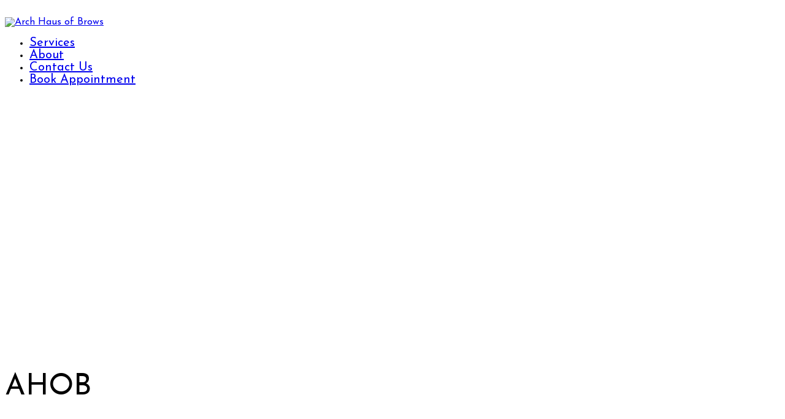

--- FILE ---
content_type: text/html; charset=UTF-8
request_url: http://www.thefunktionband.com/
body_size: 11563
content:
<!DOCTYPE html>
<html lang="en" class="no-js">
<head>
    <meta charset="UTF-8">
    <meta http-equiv="X-UA-Compatible" content="IE=edge">
    <meta name="viewport" content="width=device-width, initial-scale=1">

	<title>Arch Haus of Brows &#8211; by Nicole Justice</title>
<link rel='dns-prefetch' href='//archhausofbrows.com' />
<link rel='dns-prefetch' href='//fonts.googleapis.com' />
<link rel='dns-prefetch' href='//s.w.org' />
<link rel="alternate" type="application/rss+xml" title="Arch Haus of Brows &raquo; Feed" href="http://archhausofbrows.com/?feed=rss2" />
<link rel="alternate" type="application/rss+xml" title="Arch Haus of Brows &raquo; Comments Feed" href="http://archhausofbrows.com/?feed=comments-rss2" />

    <meta property="og:type" content="article"/>
    <meta property="og:title" content="Homepage"/>
    <meta property="og:url" content="http://archhausofbrows.com/"/>
    <meta property="og:site_name" content="Arch Haus of Brows"/>

	
			<script type="text/javascript">
			window._wpemojiSettings = {"baseUrl":"https:\/\/s.w.org\/images\/core\/emoji\/11.2.0\/72x72\/","ext":".png","svgUrl":"https:\/\/s.w.org\/images\/core\/emoji\/11.2.0\/svg\/","svgExt":".svg","source":{"concatemoji":"http:\/\/archhausofbrows.com\/wp-includes\/js\/wp-emoji-release.min.js?ver=5.1.16"}};
			!function(e,a,t){var n,r,o,i=a.createElement("canvas"),p=i.getContext&&i.getContext("2d");function s(e,t){var a=String.fromCharCode;p.clearRect(0,0,i.width,i.height),p.fillText(a.apply(this,e),0,0);e=i.toDataURL();return p.clearRect(0,0,i.width,i.height),p.fillText(a.apply(this,t),0,0),e===i.toDataURL()}function c(e){var t=a.createElement("script");t.src=e,t.defer=t.type="text/javascript",a.getElementsByTagName("head")[0].appendChild(t)}for(o=Array("flag","emoji"),t.supports={everything:!0,everythingExceptFlag:!0},r=0;r<o.length;r++)t.supports[o[r]]=function(e){if(!p||!p.fillText)return!1;switch(p.textBaseline="top",p.font="600 32px Arial",e){case"flag":return s([55356,56826,55356,56819],[55356,56826,8203,55356,56819])?!1:!s([55356,57332,56128,56423,56128,56418,56128,56421,56128,56430,56128,56423,56128,56447],[55356,57332,8203,56128,56423,8203,56128,56418,8203,56128,56421,8203,56128,56430,8203,56128,56423,8203,56128,56447]);case"emoji":return!s([55358,56760,9792,65039],[55358,56760,8203,9792,65039])}return!1}(o[r]),t.supports.everything=t.supports.everything&&t.supports[o[r]],"flag"!==o[r]&&(t.supports.everythingExceptFlag=t.supports.everythingExceptFlag&&t.supports[o[r]]);t.supports.everythingExceptFlag=t.supports.everythingExceptFlag&&!t.supports.flag,t.DOMReady=!1,t.readyCallback=function(){t.DOMReady=!0},t.supports.everything||(n=function(){t.readyCallback()},a.addEventListener?(a.addEventListener("DOMContentLoaded",n,!1),e.addEventListener("load",n,!1)):(e.attachEvent("onload",n),a.attachEvent("onreadystatechange",function(){"complete"===a.readyState&&t.readyCallback()})),(n=t.source||{}).concatemoji?c(n.concatemoji):n.wpemoji&&n.twemoji&&(c(n.twemoji),c(n.wpemoji)))}(window,document,window._wpemojiSettings);
		</script>
		<style type="text/css">
img.wp-smiley,
img.emoji {
	display: inline !important;
	border: none !important;
	box-shadow: none !important;
	height: 1em !important;
	width: 1em !important;
	margin: 0 .07em !important;
	vertical-align: -0.1em !important;
	background: none !important;
	padding: 0 !important;
}
</style>
	<link rel='stylesheet' id='layerslider-css'  href='http://archhausofbrows.com/wp-content/plugins/LayerSlider/static/layerslider/css/layerslider.css?ver=6.8.2' type='text/css' media='all' />
<link rel='stylesheet' id='wp-block-library-css'  href='http://archhausofbrows.com/wp-includes/css/dist/block-library/style.min.css?ver=5.1.16' type='text/css' media='all' />
<link rel='stylesheet' id='rs-plugin-settings-css'  href='http://archhausofbrows.com/wp-content/plugins/revslider/public/assets/css/settings.css?ver=5.4.8.3' type='text/css' media='all' />
<style id='rs-plugin-settings-inline-css' type='text/css'>
#rs-demo-id {}
</style>
<link rel='stylesheet' id='bootstrap-css'  href='http://archhausofbrows.com/wp-content/themes/kalium/assets/css/bootstrap.css' type='text/css' media='all' />
<link rel='stylesheet' id='main-css'  href='http://archhausofbrows.com/wp-content/themes/kalium/assets/css/main.css?ver=2.8' type='text/css' media='all' />
<link rel='stylesheet' id='style-css'  href='http://archhausofbrows.com/wp-content/themes/kalium/style.css?ver=2.8' type='text/css' media='all' />
<link rel='stylesheet' id='custom-skin-css'  href='http://archhausofbrows.com/wp-content/themes/kalium-child/custom-skin.css?ver=373b86e6a3b8e6fa2b46c7c51fa35965' type='text/css' media='all' />
<link rel='stylesheet' id='typolab-88988dfa9ecfdd3e9c447245b8a4b2ec-css'  href='https://fonts.googleapis.com/css?family=Josefin+Sans%3A300%2Cregular%2C700&#038;subset=latin&#038;ver=a3787c78bae0e15b6965337359be7211' type='text/css' media='all' />
<link rel='stylesheet' id='gem-base-css'  href='http://archhausofbrows.com/wp-content/plugins/godaddy-email-marketing-sign-up-forms/css/gem.min.css?ver=1.4.2' type='text/css' media='all' />
<link rel='stylesheet' id='js_composer_front-css'  href='http://archhausofbrows.com/wp-content/plugins/js_composer/assets/css/js_composer.min.css?ver=5.7' type='text/css' media='all' />
    <script type="text/javascript">
        var ajaxurl = ajaxurl || 'http://archhausofbrows.com/wp-admin/admin-ajax.php';
		    </script><style id="typolab-font-variants">body,p{font-family:'Josefin Sans';font-weight:400}.button{font-family:'Josefin Sans';font-weight:400}.main-header.menu-type-standard-menu .standard-menu-container div.menu>ul>li>a,.main-header.menu-type-standard-menu .standard-menu-container ul.menu>li>a{font-family:'Josefin Sans';font-weight:400}.feature-block h2{font-family:'Josefin Sans';font-weight:400}.feature-block p{font-family:'Josefin Sans';font-weight:400}.weather-icons h2{font-family:'Josefin Sans';font-weight:400}.title h2{font-family:'Josefin Sans';font-weight:400}.title p{font-family:'Josefin Sans';font-weight:700}.weather-icons p{font-family:'Josefin Sans';font-weight:400}#compatibility .title h2{font-family:'Josefin Sans';font-weight:400}#compatibility .title p{font-family:'Josefin Sans';font-weight:400}#get-a-copy h2{font-family:'Josefin Sans';font-weight:400}#footer p{font-family:'Josefin Sans';font-weight:400}.post-formatting .wp-caption .wp-caption-text{font-family:'Josefin Sans';font-weight:400}.widget.widget_product_search .search-bar input[name="s"],.widget.widget_search .search-bar input[name="s"]{font-family:'Josefin Sans';font-weight:400}body,p{font-size:16px}.main-header.menu-type-standard-menu .standard-menu-container div.menu>ul>li>a,.main-header.menu-type-standard-menu .standard-menu-container ul.menu>li>a{font-size:20px}.feature-block h2{font-size:30px}.feature-block p{font-size:20px}.weather-icons h2{font-size:54px}.title h2{font-size:64px}.title p{font-size:80px}.weather-icons p{font-size:29px}#compatibility .title h2{font-size:52px}#compatibility .title p{font-size:21px}#get-a-copy h2{font-size:35px}#footer p{font-size:18px}.post-formatting .wp-caption .wp-caption-text{font-size:16px}.widget.widget_product_search .search-bar input[name="s"],.widget.widget_search .search-bar input[name="s"]{font-size:18px}h1{font-size:80px}h3{font-size:22px}h4{font-size:18px}h5{font-size:14px}h6{font-size:10px}.top-menu-container .top-menu ul li a{font-size:14px}.top-menu-container .widget h3{font-size:14px}.top-menu-container .widget,.top-menu-container .widget p,.top-menu-container .widget div{font-size:14px}@media screen and (max-width:768px){h1{font-size:40px}h2{font-size:16px}}</style><script type='text/javascript' src='http://archhausofbrows.com/wp-includes/js/jquery/jquery.js?ver=1.12.4'></script>
<script type='text/javascript' src='http://archhausofbrows.com/wp-includes/js/jquery/jquery-migrate.min.js?ver=1.4.1'></script>
<script type='text/javascript' src='http://archhausofbrows.com/wp-content/plugins/LayerSlider/static/layerslider/js/layerslider.kreaturamedia.jquery.js?ver=6.8.2'></script>
<script type='text/javascript' src='http://archhausofbrows.com/wp-content/plugins/LayerSlider/static/layerslider/js/layerslider.transitions.js?ver=6.8.2'></script>
<script type='text/javascript'>
/* <![CDATA[ */
var pf = {"spam":{"label":"I'm human!","value":"73ca9cfcda"}};
/* ]]> */
</script>
<script type='text/javascript' src='http://archhausofbrows.com/wp-content/plugins/pirate-forms/public/js/custom-spam.js?ver=5.1.16'></script>
<script type='text/javascript' src='http://archhausofbrows.com/wp-content/plugins/revslider/public/assets/js/jquery.themepunch.tools.min.js?ver=5.4.8.3'></script>
<script type='text/javascript' src='http://archhausofbrows.com/wp-content/plugins/revslider/public/assets/js/jquery.themepunch.revolution.min.js?ver=5.4.8.3'></script>
<meta name="generator" content="Powered by LayerSlider 6.8.2 - Multi-Purpose, Responsive, Parallax, Mobile-Friendly Slider Plugin for WordPress." />
<!-- LayerSlider updates and docs at: https://layerslider.kreaturamedia.com -->
<link rel='https://api.w.org/' href='http://archhausofbrows.com/index.php?rest_route=/' />
<link rel="EditURI" type="application/rsd+xml" title="RSD" href="http://archhausofbrows.com/xmlrpc.php?rsd" />
<link rel="wlwmanifest" type="application/wlwmanifest+xml" href="http://archhausofbrows.com/wp-includes/wlwmanifest.xml" /> 
<meta name="generator" content="WordPress 5.1.16" />
<link rel="canonical" href="http://archhausofbrows.com/" />
<link rel='shortlink' href='http://archhausofbrows.com/' />
<link rel="alternate" type="application/json+oembed" href="http://archhausofbrows.com/index.php?rest_route=%2Foembed%2F1.0%2Fembed&#038;url=http%3A%2F%2Farchhausofbrows.com%2F" />
<link rel="alternate" type="text/xml+oembed" href="http://archhausofbrows.com/index.php?rest_route=%2Foembed%2F1.0%2Fembed&#038;url=http%3A%2F%2Farchhausofbrows.com%2F&#038;format=xml" />
				            <link rel="shortcut icon" href="//archhausofbrows.com/wp-content/uploads/2019/04/favicon.png">
						        <meta name="theme-color" content="#f9c81e"><script>var mobile_menu_breakpoint = 769;</script><style>@media screen and (min-width:770px) { .mobile-menu-wrapper,.mobile-menu-overlay,.standard-menu-container .menu-bar-hidden-desktop {
display: none;

} }</style><style>@media screen and (max-width:769px) { .standard-menu-container > div,.standard-menu-container > nav,.main-header.menu-type-standard-menu .standard-menu-container div.menu>ul,.main-header.menu-type-standard-menu .standard-menu-container ul.menu,.menu-cart-icon-container {
display: none;

} }</style><style id="theme-custom-css">
.main-header.menu-type-standard-menu .standard-menu-container div.menu>ul>li>a:after, .main-header.menu-type-standard-menu .standard-menu-container ul.menu>li>a:after {height: 2px;}.centered {text-align: center;}.feature-block {text-align: center;}.get-the-app a {    background: #fff;    color: #858a99 !important;    border-radius: 50px;    padding: 4px 15px;}.get-the-app a:hover {box-shadow: 0px 0px 10px rgba(0, 0, 0, 0.1);transition: box-shadow all 300ms;}.get-the-app a:after {    display: none;}.main-header.is-sticky.sticky-fixed .get-the-app a {    background: #2078dc;    color: #fff !important;}#overview {padding: 50px 0;}#features {padding: 40px 0;}#features .section-title {padding: 20px 0px 40px 0px;}#features img.attachment-full {width: 20%;}@media screen and (min-width: 991px) {    .unique-icons-section-holder {        padding-left: 100px !important;    }}.weather-icons h3 {line-height: 44px;}.weather-icons h3 img {width: 44px;margin-right: 20px;float: left;}#compatibility img.attachment-full {width: 50%;}#get-a-copy {background-size: 142px;}#get-a-copy .phones img {width: 423px;height: 485px;}#get-a-copy .app-store img {width: auto;height: 53px !important;float: left;margin-right: 20px}.app-store {padding-top: 185px;}.app-store a:after {display: none;}.go-to-top {    margin: 35px;}.mobile-menu-wrapper .mobile-menu-container div.menu ul>li.current-menu-item>a, .mobile-menu-wrapper .mobile-menu-container ul.menu li.current-menu-item>a {    color: #1675df;}.post-formatting .wp-caption .wp-caption-text {    background: #eee;    color: #000 !important;}.blog-posts .post-item .post-details .post-title a:after {display: none;}.comment-form textarea {    background-image: linear-gradient(#DDD 1px, transparent 1px);}.comment-form .button {border-radius: 3px;-moz-border-radius: 3px;-webkit-border-radius: 3px;}.example { color: red !important;}@media screen and (max-width: 768px){.title h2, .unique-icons-section h2, #compatibility .title h2  {font-size: 30px;}.title p, .unique-icons-section p, #compatibility .title p {font-size: 22px;}.unique-icons-section h3 {font-size: 22px;}.app-store {text-align: center;padding-top: 50px;}.phones {display: none;}#overview {padding: 10px 0;}#overview img {margin-top: 10px;}#overview .section-title {margin-bottom: 30px;}#features {padding: 10px 0;}#features .section-title {padding: 0;}.feature-block h2 {    font-size: 20px;}.feature-block p {    font-size: 18px;}}@media screen and (min-width: 768px){.devices {    margin-top: 150px;}.feature-block h2 {    font-size: 20px;}.feature-block p {    font-size: 18px;}}@media screen and (min-width: 992px){.devices {    margin-top: 70px;}.feature-block h2 {    font-size: 30px;}.feature-block p {    font-size: 20px;}}@media screen and (min-width: 1200px){.devices {    margin-top: 70px;}.feature-block h2 {    font-size: 30px;}.feature-block p {    font-size: 20px;}}
</style><meta name="generator" content="Powered by WPBakery Page Builder - drag and drop page builder for WordPress."/>
<!--[if lte IE 9]><link rel="stylesheet" type="text/css" href="http://archhausofbrows.com/wp-content/plugins/js_composer/assets/css/vc_lte_ie9.min.css" media="screen"><![endif]--><meta name="generator" content="Powered by Slider Revolution 5.4.8.3 - responsive, Mobile-Friendly Slider Plugin for WordPress with comfortable drag and drop interface." />
<script type="text/javascript">function setREVStartSize(e){									
						try{ e.c=jQuery(e.c);var i=jQuery(window).width(),t=9999,r=0,n=0,l=0,f=0,s=0,h=0;
							if(e.responsiveLevels&&(jQuery.each(e.responsiveLevels,function(e,f){f>i&&(t=r=f,l=e),i>f&&f>r&&(r=f,n=e)}),t>r&&(l=n)),f=e.gridheight[l]||e.gridheight[0]||e.gridheight,s=e.gridwidth[l]||e.gridwidth[0]||e.gridwidth,h=i/s,h=h>1?1:h,f=Math.round(h*f),"fullscreen"==e.sliderLayout){var u=(e.c.width(),jQuery(window).height());if(void 0!=e.fullScreenOffsetContainer){var c=e.fullScreenOffsetContainer.split(",");if (c) jQuery.each(c,function(e,i){u=jQuery(i).length>0?u-jQuery(i).outerHeight(!0):u}),e.fullScreenOffset.split("%").length>1&&void 0!=e.fullScreenOffset&&e.fullScreenOffset.length>0?u-=jQuery(window).height()*parseInt(e.fullScreenOffset,0)/100:void 0!=e.fullScreenOffset&&e.fullScreenOffset.length>0&&(u-=parseInt(e.fullScreenOffset,0))}f=u}else void 0!=e.minHeight&&f<e.minHeight&&(f=e.minHeight);e.c.closest(".rev_slider_wrapper").css({height:f})					
						}catch(d){console.log("Failure at Presize of Slider:"+d)}						
					};</script>
		<style type="text/css" id="wp-custom-css">
			@media (max-width: 680px) {
    .no-mobile {
        display: none;
    }
}		</style>
		<style type="text/css" data-type="vc_shortcodes-custom-css">.vc_custom_1556320787297{background-image: url(http://archhausofbrows.com/wp-content/uploads/2019/04/header1.jpg?id=504) !important;background-position: center !important;background-repeat: no-repeat !important;background-size: cover !important;}.vc_custom_1556310476663{border-bottom-width: 1px !important;}.vc_custom_1556323736060{background-position: center !important;background-repeat: no-repeat !important;background-size: contain !important;}.vc_custom_1578013407425{background-position: center !important;background-repeat: no-repeat !important;background-size: cover !important;border-radius: 20px !important;}.vc_custom_1498219725582{padding-top: 0px !important;}.vc_custom_1554429021983{margin-bottom: 0px !important;}.vc_custom_1554408726365{margin-bottom: 0px !important;}.vc_custom_1554408770106{margin-bottom: 0px !important;}.vc_custom_1554408775912{margin-bottom: 0px !important;}.vc_custom_1556319000327{padding-top: 0px !important;padding-right: 10px !important;padding-bottom: 0px !important;padding-left: 10px !important;}.vc_custom_1556323876476{background-image: url(http://archhausofbrows.com/wp-content/uploads/2019/04/ARCH-14.jpg?id=430) !important;background-position: center !important;background-repeat: no-repeat !important;background-size: cover !important;}.vc_custom_1556323407817{background-position: center !important;background-repeat: no-repeat !important;background-size: cover !important;}.vc_custom_1556323400041{padding-top: 200px !important;padding-bottom: 200px !important;}.vc_custom_1556319504619{background-color: #ffffff !important;}</style><noscript><style type="text/css"> .wpb_animate_when_almost_visible { opacity: 1; }</style></noscript></head>
<body class="home page-template-default page page-id-2 has-fixed-footer wpb-js-composer js-comp-ver-5.7 vc_responsive">

<div class="mobile-menu-wrapper mobile-menu-slide">
	
	<div class="mobile-menu-container">
		
		<ul id="menu-one-page-menu" class="menu"><li id="menu-item-379" class="menu-item menu-item-type-custom menu-item-object-custom menu-item-379"><a href="#services">Services</a></li>
<li id="menu-item-380" class="menu-item menu-item-type-custom menu-item-object-custom menu-item-380"><a href="#about">About</a></li>
<li id="menu-item-383" class="menu-item menu-item-type-custom menu-item-object-custom menu-item-383"><a href="#contact-us">Contact Us</a></li>
<li id="menu-item-403" class="menu-item menu-item-type-custom menu-item-object-custom menu-item-403"><a href="https://www.genbook.com/bookings/slot/reservation/30353423?bookingSourceId=1&#038;category=2108738814">Book Appointment</a></li>
</ul>		
				<form role="search" method="get" class="search-form" action="http://archhausofbrows.com/">
			<input type="search" class="search-field" placeholder="Search site..." value="" name="s" id="search_mobile_inp" />
			
			<label for="search_mobile_inp">
				<i class="fa fa-search"></i>
			</label>
			
			<input type="submit" class="search-submit" value="Go" />
		</form>
				
		
        		
	</div>
	
</div>

<div class="mobile-menu-overlay"></div>
<div class="wrapper" id="main-wrapper">

	<style>header.site-header {
padding-top: 20px;

}</style><style>header.site-header {
padding-bottom: 20px;

}</style><header class="site-header main-header menu-type-standard-menu">
	
	<div class="container">

		<div class="logo-and-menu-container">
			
						
			<div itemscope itemtype="http://schema.org/Organization" class="logo-column">
				
				<style>.header-logo.logo-image {
width: 120px;

}</style><style>@media screen and (max-width: 769px) { .header-logo.logo-image {
width: 100px ;

} }</style><a itemprop="url" href="http://archhausofbrows.com" class="header-logo logo-image">
		<img itemprop="logo" src="//archhausofbrows.com/wp-content/uploads/2019/04/ARCH-LOGO.png" width="0" height="0" class="main-logo" alt="Arch Haus of Brows" />
</a>

				
			</div>
			
							
			<div class="menu-column">
								<div class="menu-items-blocks standard-menu-container menu-skin-dark reveal-fade">
						
						<nav><ul id="menu-one-page-menu-1" class="menu"><li class="menu-item menu-item-type-custom menu-item-object-custom menu-item-379"><a href="#services"><span>Services</span></a></li>
<li class="menu-item menu-item-type-custom menu-item-object-custom menu-item-380"><a href="#about"><span>About</span></a></li>
<li class="menu-item menu-item-type-custom menu-item-object-custom menu-item-383"><a href="#contact-us"><span>Contact Us</span></a></li>
<li class="menu-item menu-item-type-custom menu-item-object-custom menu-item-403"><a href="https://www.genbook.com/bookings/slot/reservation/30353423?bookingSourceId=1&#038;category=2108738814"><span>Book Appointment</span></a></li>
</ul></nav>

												
						<a class="menu-bar menu-skin-dark menu-bar-hidden-desktop" href="#">
							        <span class="ham"></span>
								</a>
					</div>
								</div>
		</div>
		
		
	</div>
	
</header>

<script type="text/javascript">
	var headerOptions = headerOptions || {};
	jQuery.extend( headerOptions, {"stickyHeader":false} );
</script>
    <div class="vc-container">
		<div class="vc-row-container vc-row-container--stretch-content"><section data-vc-full-width="true" data-vc-full-width-init="false" data-vc-stretch-content="true" class="vc_section vc_custom_1556320787297 vc_section-has-fill vc_row-o-full-height vc_section-o-content-middle vc_section-flex"><div class="vc-row-container container"><div class="vc_row wpb_row vc_row-fluid"><div class="wpb_column vc_column_container vc_col-sm-2"><div class="vc_column-inner"><div class="wpb_wrapper"></div></div></div><div class="wpb_column vc_column_container vc_col-sm-2"><div class="vc_column-inner"><div class="wpb_wrapper"></div></div></div><div class="wpb_column vc_column_container vc_col-sm-8"><div class="vc_column-inner"><div class="wpb_wrapper"><h2 style="color: #ffffff;text-align: center" class="vc_custom_heading" >Behind every great beauty is a great brow.</h2><h1 style="color: #ffffff;text-align: center" class="vc_custom_heading" >Make Your Brows a Work of Arch</h1><div class="vc_empty_space"   style="height: 30px" ><span class="vc_empty_space_inner"></span></div>
</div></div></div></div></div></section><div class="vc_row-full-width vc_clearfix"></div></div><div class="vc-row-container vc-row-container--stretch-content"><section data-vc-full-width="true" data-vc-full-width-init="false" data-vc-stretch-content="true" class="vc_section vc_section-o-content-middle vc_section-flex"><div class="vc-row-container container"><div class="vc_row wpb_row vc_row-fluid"><div class="wpb_column vc_column_container vc_col-sm-12 vc_hidden-sm vc_hidden-xs"><div class="vc_column-inner"><div class="wpb_wrapper"><div class="vc_empty_space"   style="height: 52px" ><span class="vc_empty_space_inner"></span></div>
<div class="vc_empty_space"   style="height: 52px" ><span class="vc_empty_space_inner"></span></div>
</div></div></div></div></div><div class="vc-row-container container"><div data-vc-full-width="true" data-vc-full-width-init="false" class="vc_row wpb_row vc_row-fluid vc_column-gap-35 vc_row-o-equal-height vc_row-o-content-middle vc_row-flex row-stretch"><div class="wpb_column vc_column_container vc_col-sm-6"><div class="vc_column-inner"><div class="wpb_wrapper"><h1 style="font-size: 48px;color: #000000;text-align: left;font-family:Josefin Sans;font-weight:400;font-style:normal" class="vc_custom_heading" >AHOB</h1><div class="section-title ">
	<H1></H1>
	<p>Welcome to Arch Haus of Brows. Located in the heart of Old Town Clovis.<i> 625 3rd Street.</i> We are a trendy &#038; inviting brow studio, solely dedicated to perfecting your eyebrows. At AHOB, we consult and create. We pride ourselves in putting our clients first and giving the best brow experience possible. Hangout with us, take pictures and get ready to have the brows you&#8217;ve always dreamed of.</p>
</div><style>.btn-index-1 {
background: #f49194 !important;

}</style><style>.btn-index-1 {
color: #ffffff !important;

}</style><a href="https://www.genbook.com/bookings/slot/reservation/30353423?bookingSourceId=1&#038;category=2108738814" title="" target="" class="laborator-btn btn btn-index-1 btn-type-standard  btn-large">Let&#039;s Create Some Brow Magic</a>
</div></div></div><div class="wpb_column vc_column_container vc_col-sm-6"><div class="vc_column-inner"><div class="wpb_wrapper">
	<div  class="wpb_single_image wpb_content_element vc_align_center  vc_custom_1578013407425">
		
		<figure class="wpb_wrapper vc_figure">
			<div class="vc_single_image-wrapper   vc_box_border_grey"><img width="945" height="754" src="http://archhausofbrows.com/wp-content/uploads/2020/01/64685035-F69D-465C-9ADD-593DCC180AC3-2000x1596.jpeg" class="vc_single_image-img attachment-large" alt="" srcset="http://archhausofbrows.com/wp-content/uploads/2020/01/64685035-F69D-465C-9ADD-593DCC180AC3-2000x1596.jpeg 2000w, http://archhausofbrows.com/wp-content/uploads/2020/01/64685035-F69D-465C-9ADD-593DCC180AC3-300x239.jpeg 300w, http://archhausofbrows.com/wp-content/uploads/2020/01/64685035-F69D-465C-9ADD-593DCC180AC3-768x613.jpeg 768w, http://archhausofbrows.com/wp-content/uploads/2020/01/64685035-F69D-465C-9ADD-593DCC180AC3-1116x890.jpeg 1116w, http://archhausofbrows.com/wp-content/uploads/2020/01/64685035-F69D-465C-9ADD-593DCC180AC3-806x643.jpeg 806w, http://archhausofbrows.com/wp-content/uploads/2020/01/64685035-F69D-465C-9ADD-593DCC180AC3-558x445.jpeg 558w, http://archhausofbrows.com/wp-content/uploads/2020/01/64685035-F69D-465C-9ADD-593DCC180AC3-655x523.jpeg 655w" sizes="(max-width: 945px) 100vw, 945px" /></div>
		</figure>
	</div>
</div></div></div></div><div class="vc_row-full-width vc_clearfix"></div></div><div class="vc-row-container container"><div class="vc_row wpb_row vc_row-fluid"><div class="wpb_column vc_column_container vc_col-sm-12 vc_hidden-xs"><div class="vc_column-inner"><div class="wpb_wrapper"><div class="vc_empty_space"   style="height: 52px" ><span class="vc_empty_space_inner"></span></div>
</div></div></div></div></div></section><div class="vc_row-full-width vc_clearfix"></div></div><div class="vc-row-container container"><div id="services" data-vc-full-width="true" data-vc-full-width-init="false" class="vc_row wpb_row vc_row-fluid vc_custom_1556310476663 vc_row-has-fill row-stretch"><div class="wpb_column vc_column_container vc_col-sm-12"><div class="vc_column-inner vc_custom_1498219725582"><div class="wpb_wrapper"><div class="vc_empty_space"   style="height: 52px" ><span class="vc_empty_space_inner"></span></div>
<h2 style="font-size: 48px;text-align: center;font-family:Abril Fatface;font-weight:400;font-style:normal" class="vc_custom_heading" >Our Services</h2><div class="vc_empty_space"   style="height: 52px" ><span class="vc_empty_space_inner"></span></div>
<div class="vc_row wpb_row vc_inner vc_row-fluid features container-fixed"><div class="wpb_column vc_column_container vc_col-sm-3"><div class="vc_column-inner"><div class="wpb_wrapper">
	<div  class="wpb_single_image wpb_content_element vc_align_center  vc_custom_1554429021983">
		
		<figure class="wpb_wrapper vc_figure">
			<div class="vc_single_image-wrapper   vc_box_border_grey"><img class="vc_single_image-img " src="http://archhausofbrows.com/wp-content/uploads/2019/04/SHELLY-1-200x200.jpg" width="200" height="200" alt="SHELLY 1" title="SHELLY 1" /></div>
		</figure>
	</div>
<div class="vc_empty_space"   style="height: 10px" ><span class="vc_empty_space_inner"></span></div>
<div class="section-title  feature-block">
	<H4>Shaping &amp; Waxing</H4>
	</div></div></div></div><div class="wpb_column vc_column_container vc_col-sm-3"><div class="vc_column-inner"><div class="wpb_wrapper">
	<div  class="wpb_single_image wpb_content_element vc_align_center  vc_custom_1554408726365">
		
		<figure class="wpb_wrapper vc_figure">
			<div class="vc_single_image-wrapper   vc_box_border_grey"><img class="vc_single_image-img " src="http://archhausofbrows.com/wp-content/uploads/2019/04/5-200x200.jpg" width="200" height="200" alt="5" title="5" /></div>
		</figure>
	</div>
<div class="vc_empty_space"   style="height: 10px" ><span class="vc_empty_space_inner"></span></div>
<div class="section-title  feature-block">
	<H4>Henna</H4>
	</div></div></div></div><div class="wpb_column vc_column_container vc_col-sm-3"><div class="vc_column-inner"><div class="wpb_wrapper">
	<div  class="wpb_single_image wpb_content_element vc_align_center  vc_custom_1554408770106">
		
		<figure class="wpb_wrapper vc_figure">
			<div class="vc_single_image-wrapper   vc_box_border_grey"><img class="vc_single_image-img " src="http://archhausofbrows.com/wp-content/uploads/2019/04/4-200x200.jpg" width="200" height="200" alt="4" title="4" /></div>
		</figure>
	</div>
<div class="vc_empty_space"   style="height: 10px" ><span class="vc_empty_space_inner"></span></div>
<div class="section-title  feature-block">
	<H4>Lash Lifting</H4>
	</div></div></div></div><div class="wpb_column vc_column_container vc_col-sm-3"><div class="vc_column-inner"><div class="wpb_wrapper">
	<div  class="wpb_single_image wpb_content_element vc_align_center  vc_custom_1554408775912">
		
		<figure class="wpb_wrapper vc_figure">
			<div class="vc_single_image-wrapper   vc_box_border_grey"><img class="vc_single_image-img " src="http://archhausofbrows.com/wp-content/uploads/2019/04/EYEBROW1-200x200.jpg" width="200" height="200" alt="EYEBROW1" title="EYEBROW1" /></div>
		</figure>
	</div>
<div class="vc_empty_space"   style="height: 10px" ><span class="vc_empty_space_inner"></span></div>
<div class="section-title  feature-block">
	<H4>The Works</H4>
	</div></div></div></div></div></div></div></div></div><div class="vc_row-full-width vc_clearfix"></div></div><div class="vc-row-container vc-row-container--stretch-content-no-spaces"><div data-vc-full-width="true" data-vc-full-width-init="false" data-vc-stretch-content="true" class="vc_row wpb_row vc_row-fluid vc_row-no-padding"><div class="wpb_column vc_column_container vc_col-sm-12"><div class="vc_column-inner"><div class="wpb_wrapper"><div class="vc_empty_space"   style="height: 52px" ><span class="vc_empty_space_inner"></span></div>
<div  class="wpb_images_carousel wpb_content_element vc_clearfix">
	<div class="wpb_wrapper">
				<div id="vc_images-carousel-1-1767423401" data-ride="vc_carousel" data-wrap="true" style="width: 100%;" data-interval="5000" data-auto-height="yes" data-mode="horizontal" data-partial="false" data-per-view="1" data-hide-on-end="false" class="vc_slide vc_images_carousel">
							<!-- Indicators -->
				<ol class="vc_carousel-indicators">
											<li data-target="#vc_images-carousel-1-1767423401" data-slide-to="0"></li>
											<li data-target="#vc_images-carousel-1-1767423401" data-slide-to="1"></li>
											<li data-target="#vc_images-carousel-1-1767423401" data-slide-to="2"></li>
									</ol>
						<!-- Wrapper for slides -->
			<div class="vc_carousel-inner">
				<div class="vc_carousel-slideline">
					<div class="vc_carousel-slideline-inner">
																				<div class="vc_item">
								<div class="vc_inner">
																			<img width="1920" height="1080" src="http://archhausofbrows.com/wp-content/uploads/2019/04/nic-slide.jpg" class="attachment-full" alt="" srcset="http://archhausofbrows.com/wp-content/uploads/2019/04/nic-slide.jpg 1920w, http://archhausofbrows.com/wp-content/uploads/2019/04/nic-slide-300x169.jpg 300w, http://archhausofbrows.com/wp-content/uploads/2019/04/nic-slide-768x432.jpg 768w, http://archhausofbrows.com/wp-content/uploads/2019/04/nic-slide-1116x628.jpg 1116w, http://archhausofbrows.com/wp-content/uploads/2019/04/nic-slide-806x453.jpg 806w, http://archhausofbrows.com/wp-content/uploads/2019/04/nic-slide-558x314.jpg 558w, http://archhausofbrows.com/wp-content/uploads/2019/04/nic-slide-655x368.jpg 655w" sizes="(max-width: 1920px) 100vw, 1920px" />																	</div>
							</div>
																				<div class="vc_item">
								<div class="vc_inner">
																			<img width="1920" height="1080" src="http://archhausofbrows.com/wp-content/uploads/2019/04/ry-slide.jpg" class="attachment-full" alt="" srcset="http://archhausofbrows.com/wp-content/uploads/2019/04/ry-slide.jpg 1920w, http://archhausofbrows.com/wp-content/uploads/2019/04/ry-slide-300x169.jpg 300w, http://archhausofbrows.com/wp-content/uploads/2019/04/ry-slide-768x432.jpg 768w, http://archhausofbrows.com/wp-content/uploads/2019/04/ry-slide-1116x628.jpg 1116w, http://archhausofbrows.com/wp-content/uploads/2019/04/ry-slide-806x453.jpg 806w, http://archhausofbrows.com/wp-content/uploads/2019/04/ry-slide-558x314.jpg 558w, http://archhausofbrows.com/wp-content/uploads/2019/04/ry-slide-655x368.jpg 655w" sizes="(max-width: 1920px) 100vw, 1920px" />																	</div>
							</div>
																				<div class="vc_item">
								<div class="vc_inner">
																			<img width="1920" height="1080" src="http://archhausofbrows.com/wp-content/uploads/2019/04/bl-slide.jpg" class="attachment-full" alt="" srcset="http://archhausofbrows.com/wp-content/uploads/2019/04/bl-slide.jpg 1920w, http://archhausofbrows.com/wp-content/uploads/2019/04/bl-slide-300x169.jpg 300w, http://archhausofbrows.com/wp-content/uploads/2019/04/bl-slide-768x432.jpg 768w, http://archhausofbrows.com/wp-content/uploads/2019/04/bl-slide-1116x628.jpg 1116w, http://archhausofbrows.com/wp-content/uploads/2019/04/bl-slide-806x453.jpg 806w, http://archhausofbrows.com/wp-content/uploads/2019/04/bl-slide-558x314.jpg 558w, http://archhausofbrows.com/wp-content/uploads/2019/04/bl-slide-655x368.jpg 655w" sizes="(max-width: 1920px) 100vw, 1920px" />																	</div>
							</div>
											</div>
				</div>
			</div>
							<!-- Controls -->
				<a class="vc_left vc_carousel-control" href="#vc_images-carousel-1-1767423401" data-slide="prev">
					<span class="icon-prev"></span>
				</a>
				<a class="vc_right vc_carousel-control" href="#vc_images-carousel-1-1767423401" data-slide="next">
					<span class="icon-next"></span>
				</a>
					</div>
	</div>
</div>
</div></div></div></div><div class="vc_row-full-width vc_clearfix"></div></div><div class="vc-row-container container"><section id="about" data-vc-full-width="true" data-vc-full-width-init="false" class="vc_section vc_section-o-content-middle vc_section-flex"><div class="vc-row-container container"><div class="vc_row wpb_row vc_row-fluid vc_column-gap-30 vc_row-o-equal-height vc_row-o-content-middle vc_row-flex"><div class="wpb_column vc_column_container vc_col-sm-6"><div class="vc_column-inner vc_custom_1556319000327"><div class="wpb_wrapper"><div class="vc_empty_space"   style="height: 52px" ><span class="vc_empty_space_inner"></span></div>
<h2 style="font-size: 38px;text-align: left;font-family:Abril Fatface;font-weight:400;font-style:normal" class="vc_custom_heading" >The Arch Girl Squad</h2><div class="vc_empty_space"   style="height: 22px" ><span class="vc_empty_space_inner"></span></div>
<div class="section-title ">
	<H1></H1>
	<p>We&#8217;re just five girls that are wildly passionate about eyebrows. We&#8217;re here to make all of your brow goals come to fruition. The moment you walk into AHOB we want you to feel comfortable. The moment that you leave, we want you to feel beautiful. That simple. Seriously, we pluckin&#8217; love you guys!!</p>
</div></div></div></div><div class="wpb_column vc_column_container vc_col-sm-6"><div class="vc_column-inner"><div class="wpb_wrapper">
	<div  class="wpb_single_image wpb_content_element vc_align_left">
		
		<figure class="wpb_wrapper vc_figure">
			<div class="vc_single_image-wrapper   vc_box_border_grey"><img width="3072" height="2304" src="http://archhausofbrows.com/wp-content/uploads/2020/01/DA94E661-EF0F-4DA5-A94C-17FF259C4B28.jpeg" class="vc_single_image-img attachment-full" alt="" srcset="http://archhausofbrows.com/wp-content/uploads/2020/01/DA94E661-EF0F-4DA5-A94C-17FF259C4B28.jpeg 3072w, http://archhausofbrows.com/wp-content/uploads/2020/01/DA94E661-EF0F-4DA5-A94C-17FF259C4B28-300x225.jpeg 300w, http://archhausofbrows.com/wp-content/uploads/2020/01/DA94E661-EF0F-4DA5-A94C-17FF259C4B28-768x576.jpeg 768w, http://archhausofbrows.com/wp-content/uploads/2020/01/DA94E661-EF0F-4DA5-A94C-17FF259C4B28-1116x837.jpeg 1116w, http://archhausofbrows.com/wp-content/uploads/2020/01/DA94E661-EF0F-4DA5-A94C-17FF259C4B28-806x605.jpeg 806w, http://archhausofbrows.com/wp-content/uploads/2020/01/DA94E661-EF0F-4DA5-A94C-17FF259C4B28-558x419.jpeg 558w, http://archhausofbrows.com/wp-content/uploads/2020/01/DA94E661-EF0F-4DA5-A94C-17FF259C4B28-655x491.jpeg 655w" sizes="(max-width: 3072px) 100vw, 3072px" /></div>
		</figure>
	</div>
</div></div></div></div></div><div class="vc-row-container container"><div data-vc-full-width="true" data-vc-full-width-init="false" class="vc_row wpb_row vc_row-fluid row-stretch"><div class="wpb_column vc_column_container vc_col-sm-12"><div class="vc_column-inner"><div class="wpb_wrapper"><style>#team-members-521386 .member .hover-state {
background-color: rgba(254,191,199,0.54)
}</style><style>#team-members-521386 .thumb:hover .hover-state {
opacity: 1
}</style><style>#team-members-521386 .member .hover-state * {
color: #ffffff
}</style><style>#team-members-521386 .member .hover-state a:after {
background-color: #ffffff
}</style><div id="team-members-521386" class="">
	<div class="team-holder">
		<div class="row">
			    <div class="col-md-4 col-sm-6">

        <div class="member layout-visible-titles wow none"
             data-wow-duration="1s">
            <div class="thumb">
				                    <div class="hover-state padding with-spacing">
						                            <div class="social">
								Nicole's passion lies in educating her clients on how to achieve desirable brows that are best suited for their face shape. She believes that brows are the frame to the face and should accentuate your facial features to enhance your natural beauty!                            </div>
						
						                    </div>
				
									<span class="image-placeholder" style="padding-bottom:100.00000000%;background-color:#ffc9d7"><img width="460"  height="460"  class="attachment-460x460 size-460x460 img-534 lazyload"  data-src="http://archhausofbrows.com/wp-content/uploads/2020/01/9B02D7FB-0C0F-4587-84F5-DD030E588BC5-460x460.jpeg"  data-srcset="http://archhausofbrows.com/wp-content/uploads/2020/01/9B02D7FB-0C0F-4587-84F5-DD030E588BC5-460x460.jpeg 460w, http://archhausofbrows.com/wp-content/uploads/2020/01/9B02D7FB-0C0F-4587-84F5-DD030E588BC5-150x150.jpeg 150w, http://archhausofbrows.com/wp-content/uploads/2020/01/9B02D7FB-0C0F-4587-84F5-DD030E588BC5-468x468.jpeg 468w"  data-sizes="(max-width: 460px) 100vw, 460px" /></span>				            </div>

							    <div class="member-details">
        <h2>
							Nicole			        </h2>
		            <p class="job-title">Owner</p>
		    </div>
			        </div>

    </div>
    <div class="col-md-4 col-sm-6">

        <div class="member layout-visible-titles wow none"
             data-wow-duration="1s">
            <div class="thumb">
				                    <div class="hover-state padding with-spacing">
						                            <div class="social">
								Ryane has a heart of gold and the sweetest soul. She is a true brow perfectionist that is skilled and talented. Ryane's attention to detail creates remarkable eyebrows that are full, fierce and fabulous!                            </div>
						
						                    </div>
				
									<span class="image-placeholder" style="padding-bottom:100.00000000%;background-color:#ffc9d7"><img width="460"  height="460"  class="attachment-460x460 size-460x460 img-550 lazyload"  data-src="http://archhausofbrows.com/wp-content/uploads/2020/01/927E979D-4279-42B7-B3E2-FB2D03A49218-460x460.jpeg"  data-srcset="http://archhausofbrows.com/wp-content/uploads/2020/01/927E979D-4279-42B7-B3E2-FB2D03A49218-460x460.jpeg 460w, http://archhausofbrows.com/wp-content/uploads/2020/01/927E979D-4279-42B7-B3E2-FB2D03A49218-150x150.jpeg 150w, http://archhausofbrows.com/wp-content/uploads/2020/01/927E979D-4279-42B7-B3E2-FB2D03A49218-468x468.jpeg 468w"  data-sizes="(max-width: 460px) 100vw, 460px" /></span>				            </div>

							    <div class="member-details">
        <h2>
							Ryane			        </h2>
		            <p class="job-title">Brow Artist</p>
		    </div>
			        </div>

    </div>
    <div class="col-md-4 col-sm-6">

        <div class="member layout-visible-titles wow none"
             data-wow-duration="1s">
            <div class="thumb">
				                    <div class="hover-state padding with-spacing">
						                            <div class="social">
								With her gentle touch and eye for style. Justine creates brows that are eye popping. She has an easy going and laid back persona and makes sure that you leave Arch with the brows you never thought you could attain.                            </div>
						
						                    </div>
				
									<span class="image-placeholder" style="padding-bottom:100.00000000%;background-color:#ffc9d7"><img width="460"  height="460"  class="attachment-460x460 size-460x460 img-538 lazyload"  data-src="http://archhausofbrows.com/wp-content/uploads/2020/01/8F736302-5C61-4151-84E9-1D76DE748B38-460x460.jpeg"  data-srcset="http://archhausofbrows.com/wp-content/uploads/2020/01/8F736302-5C61-4151-84E9-1D76DE748B38-460x460.jpeg 460w, http://archhausofbrows.com/wp-content/uploads/2020/01/8F736302-5C61-4151-84E9-1D76DE748B38-150x150.jpeg 150w, http://archhausofbrows.com/wp-content/uploads/2020/01/8F736302-5C61-4151-84E9-1D76DE748B38-468x468.jpeg 468w"  data-sizes="(max-width: 460px) 100vw, 460px" /></span>				            </div>

							    <div class="member-details">
        <h2>
							Justine			        </h2>
		            <p class="job-title">Brow Artist</p>
		    </div>
			        </div>

    </div>
    <div class="col-md-4 col-sm-6">

        <div class="member layout-visible-titles wow none"
             data-wow-duration="1s">
            <div class="thumb">
				                    <div class="hover-state padding with-spacing">
						                            <div class="social">
								With her bubbly and warm  personality, you leave feeling like you’re best friends. The moment you sit in Lexi’s chair, you’re immediately at ease with her knowledge and education.                            </div>
						
						                    </div>
				
									<span class="image-placeholder" style="padding-bottom:100.00000000%;background-color:#ffc9d7"><img width="460"  height="460"  class="attachment-460x460 size-460x460 img-541 lazyload"  data-src="http://archhausofbrows.com/wp-content/uploads/2020/01/A97F5868-969D-494E-ACF9-E7FD17A4F6B8-460x460.jpeg"  data-srcset="http://archhausofbrows.com/wp-content/uploads/2020/01/A97F5868-969D-494E-ACF9-E7FD17A4F6B8-460x460.jpeg 460w, http://archhausofbrows.com/wp-content/uploads/2020/01/A97F5868-969D-494E-ACF9-E7FD17A4F6B8-150x150.jpeg 150w, http://archhausofbrows.com/wp-content/uploads/2020/01/A97F5868-969D-494E-ACF9-E7FD17A4F6B8-468x468.jpeg 468w"  data-sizes="(max-width: 460px) 100vw, 460px" /></span>				            </div>

							    <div class="member-details">
        <h2>
							Lexi			        </h2>
		            <p class="job-title">Brow Artist</p>
		    </div>
			        </div>

    </div>
    <div class="col-md-4 col-sm-6">

        <div class="member layout-visible-titles wow none"
             data-wow-duration="1s">
            <div class="thumb">
				                    <div class="hover-state padding with-spacing">
						                            <div class="social">
								The glue to AHOB! She handles all of our phone calls, emails, cancellations and rescheduling. Her calm and welcoming demeanor brings such good vibes to Arch.                            </div>
						
						                    </div>
				
									<span class="image-placeholder" style="padding-bottom:100.00000000%;background-color:#ffc9d7"><img width="460"  height="460"  class="attachment-460x460 size-460x460 img-543 lazyload"  data-src="http://archhausofbrows.com/wp-content/uploads/2020/01/AA4C8B58-9C93-4C12-A745-BB42196756E3-460x460.jpeg"  data-srcset="http://archhausofbrows.com/wp-content/uploads/2020/01/AA4C8B58-9C93-4C12-A745-BB42196756E3-460x460.jpeg 460w, http://archhausofbrows.com/wp-content/uploads/2020/01/AA4C8B58-9C93-4C12-A745-BB42196756E3-150x150.jpeg 150w, http://archhausofbrows.com/wp-content/uploads/2020/01/AA4C8B58-9C93-4C12-A745-BB42196756E3-468x468.jpeg 468w"  data-sizes="(max-width: 460px) 100vw, 460px" /></span>				            </div>

							    <div class="member-details">
        <h2>
							Tess			        </h2>
		            <p class="job-title">Receptionist</p>
		    </div>
			        </div>

    </div>
		</div>
	</div>
</div>
<style>
#team-members-521386 .member-empty-spacing {
	padding-top: 100%;
}
</style>
</div></div></div></div><div class="vc_row-full-width vc_clearfix"></div></div></section><div class="vc_row-full-width vc_clearfix"></div></div><div class="vc-row-container vc-row-container--stretch-content"><section data-vc-full-width="true" data-vc-full-width-init="false" data-vc-stretch-content="true" class="vc_section vc_custom_1556323736060 vc_section-has-fill"><div class="vc-row-container vc-row-container--stretch-content"><div data-vc-full-width="true" data-vc-full-width-init="false" data-vc-stretch-content="true" class="vc_row wpb_row vc_row-fluid vc_custom_1556323876476 vc_row-has-fill"><div class="wpb_column vc_column_container vc_col-sm-6 vc_hidden-xs vc_col-has-fill"><div class="vc_column-inner vc_custom_1556323407817"><div class="wpb_wrapper"></div></div></div><div class="wpb_column vc_column_container vc_col-sm-6"><div class="vc_column-inner vc_custom_1556323400041"><div class="wpb_wrapper"><h1 style="font-size: 60px;color: #ffffff;text-align: left;font-family:Josefin Sans;font-weight:600;font-style:normal" class="vc_custom_heading" >Let's Create Some Brow Magic!</h1><div class="vc_empty_space"   style="height: 30px" ><span class="vc_empty_space_inner"></span></div>
<style>.btn-index-2 {
background: #f4a4a6 !important;

}</style><style>.btn-index-2 {
color: #ffffff !important;

}</style><a href="#" title="" target="" class="laborator-btn btn btn-index-2 btn-type-standard  btn-large">BOOK APPOINTMENT</a>
</div></div></div></div><div class="vc_row-full-width vc_clearfix"></div></div></section><div class="vc_row-full-width vc_clearfix"></div></div><div class="vc-row-container container"><div id="contact-us" data-vc-full-width="true" data-vc-full-width-init="false" class="vc_row wpb_row vc_row-fluid vc_column-gap-15 row-stretch"><div class="wpb_column vc_column_container vc_col-sm-2"><div class="vc_column-inner"><div class="wpb_wrapper"></div></div></div><div class="wpb_column vc_column_container vc_col-sm-8"><div class="vc_column-inner"><div class="wpb_wrapper"><div class="vc_empty_space"   style="height: 50px" ><span class="vc_empty_space_inner"></span></div>
<h2 style="font-size: 38px;text-align: center;font-family:Abril Fatface;font-weight:400;font-style:normal" class="vc_custom_heading" >Get in Touch</h2><div class="vc_empty_space"   style="height: 25px" ><span class="vc_empty_space_inner"></span></div>
<h6 style="font-size: 18px;text-align: center;font-family:Josefin Sans;font-weight:400;font-style:normal" class="vc_custom_heading" ><a href="tel:5596687237">559.668.7237</a></h6><div class="vc_empty_space"   style="height: 50px" ><span class="vc_empty_space_inner"></span></div>
<div class="lab-contact-form contact-form  vc_custom_1556319504619">
	
	<form action="#" class="contact-form" id="el_6958bda9adef3" data-alerts="0" data-alerts-msg="Please fill &quot;%&quot; field." data-privacy-error-msg="You must check privacy policy checkbox in order to submit the form." novalidate>
		
		<div class="row">
			
    		<div class="col-sm-6">
				<div class="form-group labeled-input-row">
										<label for="el_6958bda9adef3_name">Name:</label>
										<input name="name" id="el_6958bda9adef3_name" type="text" placeholder="" data-label="Name">
				</div>
    		</div>
    		
			<div class="col-sm-6">
				<div class="form-group labeled-input-row">
										<label for="el_6958bda9adef3_email">Email:</label>
										<input name="email" id="el_6958bda9adef3_email" type="email" placeholder="" data-label="Email">
				</div>
			</div>
			
						
			<div class="col-sm-12">
				<div class="form-group labeled-textarea-row">
										<label for="el_6958bda9adef3_message">Message:</label>
										<textarea name="message" id="el_6958bda9adef3_message" placeholder="" data-label="Message"></textarea>
				</div>
			</div>
			
		</div><!-- row -->
		
				
				
		<button type="submit" name="send" class="button">
			<span class="pre-submit">Send Message</span>
			<span class="success-msg">Thank you #, message sent! <i class="flaticon-verification24"></i></span>
			<span class="loading-bar">
				<span></span>
			</span>
		</button>
		
	</form>
	
</div></div></div></div><div class="wpb_column vc_column_container vc_col-sm-2"><div class="vc_column-inner"><div class="wpb_wrapper"></div></div></div></div><div class="vc_row-full-width vc_clearfix"></div></div>
    </div>

</div>
<footer id="footer" role="contentinfo" class="site-footer main-footer footer-bottom-vertical fixed-footer">
	
	
		
	<div class="footer-bottom">
		
		<div class="container">

			<div class="footer-bottom-content">
				
								
					<div class="footer-content-right">
							<ul class="social-networks rounded colored-hover"><li><a href="https://www.instagram.com/archbrows/?hl=en" target="_blank" class="instagram" title="Instagram"><i class="fa fa-instagram"></i><span class="name">Instagram</span></a></li></ul>							
					</div>
					
				
								
					<div class="footer-content-left">
						
						<div class="copyrights site-info">
							
							<p>© Copyright 2019. Arch Haus of Brows - All Rights Reserved</p>
							
						</div>
						
					</div>
				
							</div>

		</div>
		
	</div>
	
	
</footer><link rel='stylesheet' id='vc_google_fonts_josefin_sans100100italic300300italicregularitalic600600italic700700italic-css'  href='https://fonts.googleapis.com/css?family=Josefin+Sans%3A100%2C100italic%2C300%2C300italic%2Cregular%2Citalic%2C600%2C600italic%2C700%2C700italic&#038;ver=5.1.16' type='text/css' media='all' />
<link rel='stylesheet' id='vc_google_fonts_abril_fatfaceregular-css'  href='https://fonts.googleapis.com/css?family=Abril+Fatface%3Aregular&#038;ver=5.1.16' type='text/css' media='all' />
<link rel='stylesheet' id='vc_carousel_css-css'  href='http://archhausofbrows.com/wp-content/plugins/js_composer/assets/lib/vc_carousel/css/vc_carousel.min.css?ver=5.7' type='text/css' media='all' />
<script type='text/javascript'>
/* <![CDATA[ */
var GEM = {"thankyou":"Thank you for signing up!","thankyou_suppressed":"Thank you for signing up! Please check your email to confirm your subscription.","oops":"Oops! There was a problem. Please try again.","email":"Please enter a valid email address.","required":"%s is a required field."};
/* ]]> */
</script>
<script type='text/javascript' src='http://archhausofbrows.com/wp-content/plugins/godaddy-email-marketing-sign-up-forms/js/gem.min.js?ver=1.4.2'></script>
<script type='text/javascript' src='http://archhausofbrows.com/wp-includes/js/wp-embed.min.js?ver=5.1.16'></script>
<script type='text/javascript' src='http://archhausofbrows.com/wp-content/plugins/js_composer/assets/js/dist/js_composer_front.min.js?ver=5.7'></script>
<script type='text/javascript' src='http://archhausofbrows.com/wp-content/plugins/js_composer/assets/lib/vc_carousel/js/transition.min.js?ver=5.7'></script>
<script type='text/javascript' src='http://archhausofbrows.com/wp-content/plugins/js_composer/assets/lib/vc_carousel/js/vc_carousel.min.js?ver=5.7'></script>
<script type='text/javascript'>
/* <![CDATA[ */
var LS_Meta = {"v":"6.8.2"};
/* ]]> */
</script>
<script type='text/javascript' src='http://archhausofbrows.com/wp-content/plugins/LayerSlider/static/layerslider/js/greensock.js?ver=1.19.0'></script>
<script type='text/javascript'>
var _k = _k || {}; _k.contact_form = _k.contact_form || {}; _k.contact_form["el_6958bda9adef3"] = {"uniqid":"el_6958bda9adef3","name_title":"Name:","email_title":"Email:","subject_title":"Subject:","message_title":"Message:","has_subject":false,"use_subject":false,"receiver":"Nicole.archbrows@gmail.com","hash":"e05b02ddfa843530accd94b5949bec62"};
var _k = _k || {}; _k.enqueueAssets = {"js":{"light-gallery":[{"src":"http:\/\/archhausofbrows.com\/wp-content\/themes\/kalium\/assets\/js\/light-gallery\/lightgallery-all.min.js"}]},"styles":{"light-gallery":[{"src":"http:\/\/archhausofbrows.com\/wp-content\/themes\/kalium\/assets\/js\/light-gallery\/css\/lightgallery.min.css"},{"src":"http:\/\/archhausofbrows.com\/wp-content\/themes\/kalium\/assets\/js\/light-gallery\/css\/lg-transitions.min.css"}]}};
var _k = _k || {}; _k.require = function(e){var t=e instanceof Array?e:[e];return new Promise(function(e,r){var a=function(t){if(t&&t.length){var r=t.shift(),n=r.match( /\.js(\?.*)?$/)?"script":"text";jQuery.ajax({dataType:n,url:r}).success(function(){!function(e){var t;e.match( /\.js(\?.*)?$/)?(t=document.createElement("script")).src=e:((t=document.createElement("link")).rel="stylesheet",t.href=e);var r=!1,a=jQuery("[data-deploader]").each(function(t,a){e!=jQuery(a).attr("src")&&e!=jQuery(a).attr("href")||(r=!0)}).length;r||(t.setAttribute("data-deploader",a),jQuery("head").append(t))}(r)}).always(function(){r.length&&a(t)})}else e()};a(t)})};
</script>
<script type='text/javascript' src='http://archhausofbrows.com/wp-content/themes/kalium/assets/js/main.min.js?ver=2.8'></script>
<!-- ET: 0.086532831192017s 2.8ch -->
</body>
</html>